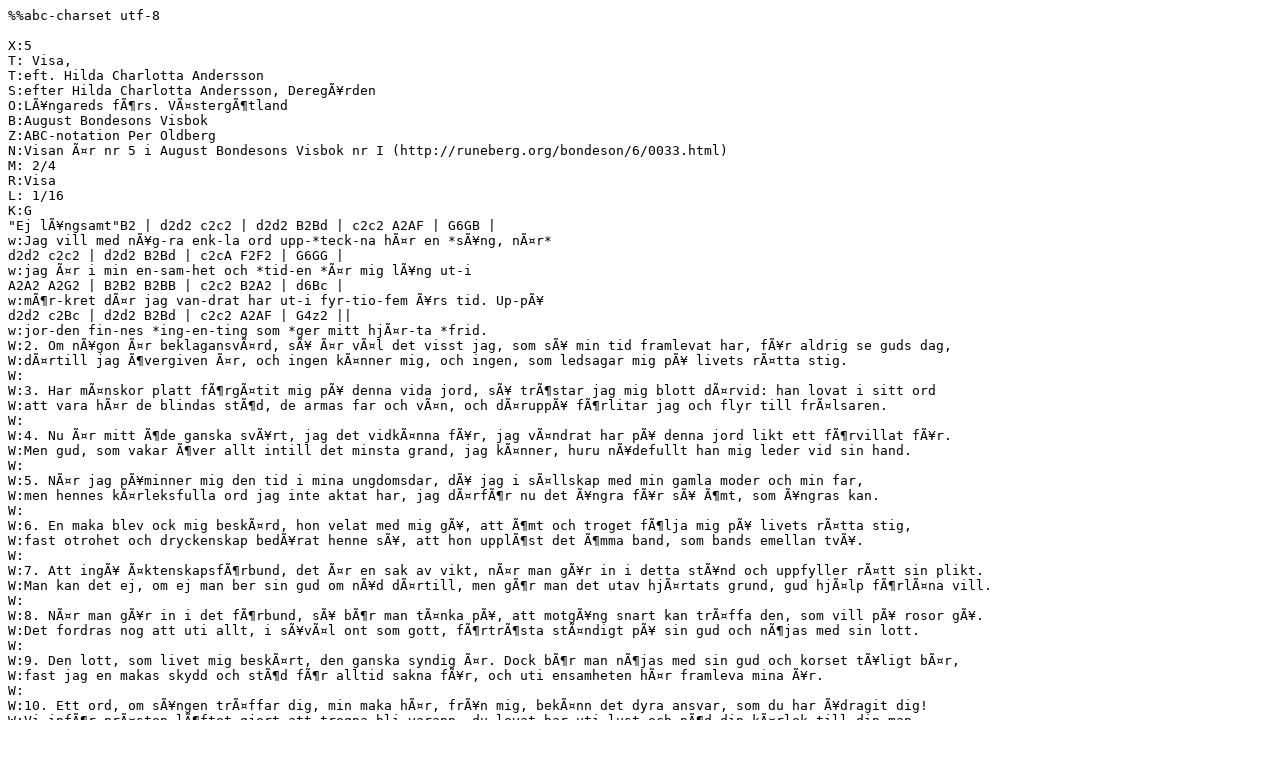

--- FILE ---
content_type: text/plain
request_url: http://www.folkwiki.se/pub/cache/_Visa_d6cad8.abc
body_size: 3109
content:
%%abc-charset utf-8

X:5
T: Visa,
T:eft. Hilda Charlotta Andersson
S:efter Hilda Charlotta Andersson, DeregÃ¥rden
O:LÃ¥ngareds fÃ¶rs. VÃ¤stergÃ¶tland
B:August Bondesons Visbok
Z:ABC-notation Per Oldberg
N:Visan Ã¤r nr 5 i August Bondesons Visbok nr I (http://runeberg.org/bondeson/6/0033.html)
M: 2/4
R:Visa
L: 1/16
K:G
"Ej lÃ¥ngsamt"B2 | d2d2 c2c2 | d2d2 B2Bd | c2c2 A2AF | G6GB |
w:Jag vill med nÃ¥g-ra enk-la ord upp-*teck-na hÃ¤r en *sÃ¥ng, nÃ¤r*
d2d2 c2c2 | d2d2 B2Bd | c2cA F2F2 | G6GG | 
w:jag Ã¤r i min en-sam-het och *tid-en *Ã¤r mig lÃ¥ng ut-i
A2A2 A2G2 | B2B2 B2BB | c2c2 B2A2 | d6Bc | 
w:mÃ¶r-kret dÃ¤r jag van-drat har ut-i fyr-tio-fem Ã¥rs tid. Up-pÃ¥
d2d2 c2Bc | d2d2 B2Bd | c2c2 A2AF | G4z2 ||
w:jor-den fin-nes *ing-en-ting som *ger mitt hjÃ¤r-ta *frid.
W:2. Om nÃ¥gon Ã¤r beklagansvÃ¤rd, sÃ¥ Ã¤r vÃ¤l det visst jag, som sÃ¥ min tid framlevat har, fÃ¥r aldrig se guds dag,
W:dÃ¤rtill jag Ã¶vergiven Ã¤r, och ingen kÃ¤nner mig, och ingen, som ledsagar mig pÃ¥ livets rÃ¤tta stig.
W:
W:3. Har mÃ¤nskor platt fÃ¶rgÃ¤tit mig pÃ¥ denna vida jord, sÃ¥ trÃ¶star jag mig blott dÃ¤rvid: han lovat i sitt ord
W:att vara hÃ¤r de blindas stÃ¶d, de armas far och vÃ¤n, och dÃ¤ruppÃ¥ fÃ¶rlitar jag och flyr till frÃ¤lsaren.
W:
W:4. Nu Ã¤r mitt Ã¶de ganska svÃ¥rt, jag det vidkÃ¤nna fÃ¥r, jag vÃ¤ndrat har pÃ¥ denna jord likt ett fÃ¶rvillat fÃ¥r.
W:Men gud, som vakar Ã¶ver allt intill det minsta grand, jag kÃ¤nner, huru nÃ¥defullt han mig leder vid sin hand.
W:
W:5. NÃ¤r jag pÃ¥minner mig den tid i mina ungdomsdar, dÃ¥ jag i sÃ¤llskap med min gamla moder och min far,
W:men hennes kÃ¤rleksfulla ord jag inte aktat har, jag dÃ¤rfÃ¶r nu det Ã¥ngra fÃ¥r sÃ¥ Ã¶mt, som Ã¥ngras kan.
W:
W:6. En maka blev ock mig beskÃ¤rd, hon velat med mig gÃ¥, att Ã¶mt och troget fÃ¶lja mig pÃ¥ livets rÃ¤tta stig,
W:fast otrohet och dryckenskap bedÃ¥rat henne sÃ¥, att hon upplÃ¶st det Ã¶mma band, som bands emellan tvÃ¥.
W:
W:7. Att ingÃ¥ Ã¤ktenskapsfÃ¶rbund, det Ã¤r en sak av vikt, nÃ¤r man gÃ¥r in i detta stÃ¥nd och uppfyller rÃ¤tt sin plikt.
W:Man kan det ej, om ej man ber sin gud om nÃ¥d dÃ¤rtill, men gÃ¶r man det utav hjÃ¤rtats grund, gud hjÃ¤lp fÃ¶rlÃ¤na vill.
W:
W:8. NÃ¤r man gÃ¥r in i det fÃ¶rbund, sÃ¥ bÃ¶r man tÃ¤nka pÃ¥, att motgÃ¥ng snart kan trÃ¤ffa den, som vill pÃ¥ rosor gÃ¥.
W:Det fordras nog att uti allt, i sÃ¥vÃ¤l ont som gott, fÃ¶rtrÃ¶sta stÃ¤ndigt pÃ¥ sin gud och nÃ¶jas med sin lott.
W:
W:9. Den lott, som livet mig beskÃ¤rt, den ganska syndig Ã¤r. Dock bÃ¶r man nÃ¶jas med sin gud och korset tÃ¥ligt bÃ¤r,
W:fast jag en makas skydd och stÃ¶d fÃ¶r alltid sakna fÃ¥r, och uti ensamheten hÃ¤r framleva mina Ã¥r.
W:
W:10. Ett ord, om sÃ¥ngen trÃ¤ffar dig, min maka hÃ¤r, frÃ¥n mig, bekÃ¤nn det dyra ansvar, som du har Ã¥dragit dig!
W:Vi infÃ¶r prÃ¤sten lÃ¶ftet gjort att trogna bli varann, du lovat har uti lust och nÃ¶d din kÃ¤rlek till din man.
W:
W:11. RÃ¤ds du ej fÃ¶r en vredgad gud, som sÃ¥dant kÃ¤nna kan, att sÃ¥leds bryta ett fÃ¶rbund, tror du, att det gÃ¥ an,
W:dÃ¥ har du glÃ¶mt, vad skrivet stÃ¥r, att vad man hÃ¤r utsÃ¥r, hur Ã¤n och pÃ¥ vad sÃ¤tt det sker, man det uppskÃ¤ra fÃ¥r.

